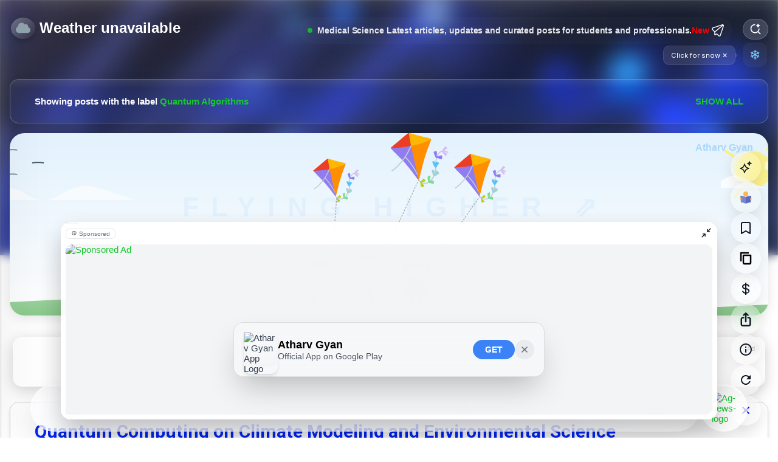

--- FILE ---
content_type: text/html; charset=utf-8
request_url: https://www.google.com/recaptcha/api2/aframe
body_size: 268
content:
<!DOCTYPE HTML><html><head><meta http-equiv="content-type" content="text/html; charset=UTF-8"></head><body><script nonce="vO509nWtAcHqIhZntM6-KQ">/** Anti-fraud and anti-abuse applications only. See google.com/recaptcha */ try{var clients={'sodar':'https://pagead2.googlesyndication.com/pagead/sodar?'};window.addEventListener("message",function(a){try{if(a.source===window.parent){var b=JSON.parse(a.data);var c=clients[b['id']];if(c){var d=document.createElement('img');d.src=c+b['params']+'&rc='+(localStorage.getItem("rc::a")?sessionStorage.getItem("rc::b"):"");window.document.body.appendChild(d);sessionStorage.setItem("rc::e",parseInt(sessionStorage.getItem("rc::e")||0)+1);localStorage.setItem("rc::h",'1768764419880');}}}catch(b){}});window.parent.postMessage("_grecaptcha_ready", "*");}catch(b){}</script></body></html>

--- FILE ---
content_type: application/javascript; charset=utf-8
request_url: https://fundingchoicesmessages.google.com/f/AGSKWxUoxiUVkcJVs4AnGEKw7G2-oSlHRFwHxcSCvCSLZZRA4Bk2NPBzNjh17MXXflglkunmE0g1EUMnasWTTrJ0KdetT7vxJ8yJa2ZJI10KxW_oZTUpAlWfdb9Rc3ZRJsR8hPsboMZZDQ==?fccs=W251bGwsbnVsbCxudWxsLG51bGwsbnVsbCxudWxsLFsxNzY4NzY0NDIwLDMyNTAwMDAwMF0sbnVsbCxudWxsLG51bGwsW251bGwsWzcsMTksNiwxMCwxOCwxM10sbnVsbCxudWxsLG51bGwsbnVsbCxudWxsLG51bGwsbnVsbCxudWxsLG51bGwsM10sImh0dHBzOi8vd3d3LmF0aGFydmd5YW4uY29tL3NlYXJjaC9sYWJlbC9RdWFudHVtJTIwQWxnb3JpdGhtcyIsbnVsbCxbWzgsIk05bGt6VWFaRHNnIl0sWzksImVuLVVTIl0sWzE5LCIyIl0sWzI0LCIiXSxbMjksImZhbHNlIl0sWzIxLCJbW1tbNSwxLFswXV0sWzE3Njg3NjQ0MTUsODg2MjQ0MDAwXSxbMTIwOTYwMF1dXV0iXV1d
body_size: 191
content:
if (typeof __googlefc.fcKernelManager.run === 'function') {"use strict";this.default_ContributorServingResponseClientJs=this.default_ContributorServingResponseClientJs||{};(function(_){var window=this;
try{
var np=function(a){this.A=_.t(a)};_.u(np,_.J);var op=function(a){this.A=_.t(a)};_.u(op,_.J);op.prototype.getWhitelistStatus=function(){return _.F(this,2)};var pp=function(a){this.A=_.t(a)};_.u(pp,_.J);var qp=_.Zc(pp),rp=function(a,b,c){this.B=a;this.j=_.A(b,np,1);this.l=_.A(b,_.Nk,3);this.F=_.A(b,op,4);a=this.B.location.hostname;this.D=_.Dg(this.j,2)&&_.O(this.j,2)!==""?_.O(this.j,2):a;a=new _.Og(_.Ok(this.l));this.C=new _.bh(_.q.document,this.D,a);this.console=null;this.o=new _.jp(this.B,c,a)};
rp.prototype.run=function(){if(_.O(this.j,3)){var a=this.C,b=_.O(this.j,3),c=_.dh(a),d=new _.Ug;b=_.fg(d,1,b);c=_.C(c,1,b);_.hh(a,c)}else _.eh(this.C,"FCNEC");_.lp(this.o,_.A(this.l,_.Ae,1),this.l.getDefaultConsentRevocationText(),this.l.getDefaultConsentRevocationCloseText(),this.l.getDefaultConsentRevocationAttestationText(),this.D);_.mp(this.o,_.F(this.F,1),this.F.getWhitelistStatus());var e;a=(e=this.B.googlefc)==null?void 0:e.__executeManualDeployment;a!==void 0&&typeof a==="function"&&_.Qo(this.o.G,
"manualDeploymentApi")};var sp=function(){};sp.prototype.run=function(a,b,c){var d;return _.v(function(e){d=qp(b);(new rp(a,d,c)).run();return e.return({})})};_.Rk(7,new sp);
}catch(e){_._DumpException(e)}
}).call(this,this.default_ContributorServingResponseClientJs);
// Google Inc.

//# sourceURL=/_/mss/boq-content-ads-contributor/_/js/k=boq-content-ads-contributor.ContributorServingResponseClientJs.en_US.M9lkzUaZDsg.es5.O/d=1/exm=ad_blocking_detection_executable,kernel_loader,loader_js_executable,monetization_cookie_state_migration_initialization_executable,optimization_state_updater_executable,web_iab_us_states_signal_executable,web_monetization_wall_executable/ed=1/rs=AJlcJMzanTQvnnVdXXtZinnKRQ21NfsPog/m=cookie_refresh_executable
__googlefc.fcKernelManager.run('\x5b\x5b\x5b7,\x22\x5b\x5bnull,\\\x22atharvgyan.com\\\x22,\\\x22AKsRol8wZ1Qr__lOEoffBbGaDAX43ewh6U3BloxP9vQ1EgYlxhix8eSXlvIsO348suipwQA87cEnmFFgwT3JBNFUBPlItag9DPiqHbs3OkynBK2hZu-0JHWlhklSD0Of2q9FLOIazm-vZlBMX0wdLaDRxqPiBakvFg\\\\u003d\\\\u003d\\\x22\x5d,null,\x5b\x5bnull,null,null,\\\x22https:\/\/fundingchoicesmessages.google.com\/f\/AGSKWxWLPEJq-_RJFdpX2IByfawh8bUacoJp77Z_27_v3xK9SQc0SF3mKL8Ss8DVwUyoScakrDRQVc_Au2c86QMLfzIK0bWTZPtJaOTfEJtRWooZYt-PHpbRs2FE2sQxzhyOjw3A42UG8Q\\\\u003d\\\\u003d\\\x22\x5d,null,null,\x5bnull,null,null,\\\x22https:\/\/fundingchoicesmessages.google.com\/el\/AGSKWxXoqYg5MWcWdF1yKHdDiDRZWkFYRimCyfZOCpHMn7g7ssAjjVxO0YiZxsNMYZUuRFtCA3rP0Kv3-71GEyuqKQzYrPh9U267EEdESXT73IanqQ2liVScfi7v5p_V64C4M1T1BmbEmw\\\\u003d\\\\u003d\\\x22\x5d,null,\x5bnull,\x5b7,19,6,10,18,13\x5d,null,null,null,null,null,null,null,null,null,3\x5d\x5d,\x5b2,1\x5d\x5d\x22\x5d\x5d,\x5bnull,null,null,\x22https:\/\/fundingchoicesmessages.google.com\/f\/AGSKWxURORs9meOvsSvanvZ3Iu2b5sUrByJI8kV2qffk8JJNufKcP_VvpicYZSo32kWt3GiHjWxtzvLgXwKH9j5xMkn6NVsRCRbw7OiEftOR5OyuKbbudJgZpm2D4BthBu3-UxsEi28m7A\\u003d\\u003d\x22\x5d\x5d');}

--- FILE ---
content_type: application/javascript; charset=utf-8
request_url: https://fundingchoicesmessages.google.com/f/AGSKWxXn4ekt0XrYljv-ivxEya-VJNtL_IhSXoKMoL0n1nETyYM9yL3UtbG5ulbxx_jYHShlD4dGEpK2hcGbrKvAF9VWrmqxuJ1SrrQHb0HFQSfW3Hx0LV-mnR6tGCdkiwid4WGeR4xReekkiiyj1Q_WkU_wU7an7DB6ACX559eaI3-acEHu0mkey_Yo5cNm/_/click?adv=/adframe728homebh./javascript/oas?/aff/ads_/advhd.
body_size: -1290
content:
window['67315188-9b61-4d1f-8980-e5f9f29be557'] = true;

--- FILE ---
content_type: text/javascript; charset=utf-8
request_url: https://animatedicons.co/scripts/embed-animated-icons.js
body_size: 1712
content:
try {
  class AnimatedIcons extends HTMLElement {
    constructor() {
      super()
      this.attachShadow({ mode: 'open' })

      // Create the container for the Lottie animation
      this.container = document.createElement('div')
      this.shadowRoot.appendChild(this.container)

      const style = document.createElement('style')
      style.textContent = `
        div {
          display: flex;
          align-items: center;
          justify-content: center;
        }
      `
      this.shadowRoot.appendChild(style)
    }

    connectedCallback() {
      // Access the attributes after the element is connected to the DOM
      const customWidth = this.getAttribute('width') || '100px'
      const customHeight = this.getAttribute('height') || '100px'
      const trigger = this.getAttribute('trigger') || 'hover'

      // If no unit is provided, append 'px' to width and height
      this.container.style.width = this.addUnit(customWidth)
      this.container.style.height = this.addUnit(customHeight)

      if (!window.lottie) {
        const lottieScript = document.createElement('script')
        lottieScript.src =
          'https://cdnjs.cloudflare.com/ajax/libs/bodymovin/5.12.2/lottie.min.js'
        lottieScript.onload = async () => {
          await this.loadAnimation(this.container, trigger)
        }
        lottieScript.onerror = () => {
          console.error('Failed to load the Lottie library.')
        }
        document.head.appendChild(lottieScript)
      } else {
        this.loadAnimation(this.container, trigger)
      }
    }

    addUnit(value) {
      if (!value) {
        return '100px'
      }

      const hasUnit =
        value.includes('px') || value.includes('%') || value.includes('em')
      return hasUnit ? value : `${value}px`
    }

    async loadAnimation(container, trigger) {
      const src = this.getAttribute('src')
      const attributes = this.getAttribute('attributes')

      if (!src) {
        console.error('AnimatedIcons: Missing "src" attribute for Lottie JSON.')
        return
      }

      try {
        const response = await fetch(src)
        if (!response.ok) {
          throw new Error(`Failed to fetch Lottie JSON: ${response.statusText}`)
        }
        const animationData = await response.json()

        if (attributes) {
          try {
            const parsedAttributes = JSON.parse(attributes)
            this.applyAttributes(animationData, parsedAttributes)
          } catch (error) {
            console.error('Invalid JSON in attributes:', error)
          }
        }

        const animation = lottie.loadAnimation({
          container: container,
          renderer: 'svg',
          loop: trigger === 'loop',
          autoplay: trigger === 'loop',
          animationData: animationData,
        })

        if (trigger === 'hover') {
          container.addEventListener('mouseenter', () => {
            animation.loop = false
            animation.play()
          })
        } else if (trigger === 'loop-on-hover') {
          container.addEventListener('mouseenter', () => {
            animation.loop = true
            animation.play()
          })

          container.addEventListener('mouseleave', () => {
            animation.loop = false
            animation.stop()
          })
        } else if (trigger === 'click') {
          container.addEventListener('click', () => {
            animation.loop = false
            animation.play()
          })
        }

        // Stop animation on completion for non-loop triggers
        animation.addEventListener('complete', () => {
          if (trigger !== 'loop' && trigger !== 'loop-on-hover') {
            animation.stop()
          }
        })
      } catch (error) {
        console.error('Error loading or parsing Lottie JSON:', error)
      }
    }

    applyAttributes(animationData, attributes) {
      const layers = animationData.layers || []
      const { defaultColours, numberOfGroups, variationNumber, strokeWidth } =
        attributes

      this.strokeWidth = strokeWidth

      this.applyGroupColors(
        defaultColours,
        numberOfGroups,
        variationNumber,
        layers
      )

      this.applyBackgroundColor(defaultColours, layers)
      this.applySecondaryBackgroundColor(defaultColours, layers)
    }

    applyGroupColors(defaultColours, numberOfGroups, variationNumber, layers) {
      // Ensure that defaultColors, numberOfGroups, and variationNumber are provided
      if (!defaultColours || !numberOfGroups || !variationNumber) return

      // Loop through each group and apply the corresponding color
      for (let groupIndex = 1; groupIndex <= numberOfGroups; groupIndex++) {
        // Generate the group ID part using variation and group index
        const groupIdPart = `s${variationNumber}g${groupIndex}`
        const colorKey = `group-${groupIndex}`
        const groupColor = defaultColours[colorKey]

        // If the color is defined for the group, apply it
        if (groupColor) {
          const rgbColor = this.hexToRgb(groupColor)
          // Update the colors in the layers for this group
          this.updateColorsInLayers(layers, groupIdPart, rgbColor, 'fill')
        }
      }
    }

    applyBackgroundColor(defaultColours, layers) {
      const backgroundColor = defaultColours.background

      // If a background color is provided, apply it to the layers
      if (backgroundColor) {
        const rgb = this.hexToRgb(backgroundColor)
        this.updateBackgroundColorInLayers(layers, rgb)
      }
    }

    applySecondaryBackgroundColor(defaultColours, layers) {
      const bgSecondary = defaultColours.background2

      // If a secondary background color is provided, apply it to the layers
      if (bgSecondary) {
        const rgb = this.hexToRgb(bgSecondary)
        this.updateBackgroundSecondayColorInLayers(layers, rgb)
      }
    }

    updateColorsInLayers(layers, groupIdPart, rgb) {
      layers.forEach((layer) => {
        if (layer.nm.includes(groupIdPart) && layer.shapes) {
          this.updateColorsRecursively(layer.shapes, rgb, 'stroke')
        }
      })
    }

    // Code to update the background layers
    updateBackgroundColorInLayers(layers, rgb) {
      layers.forEach((layer) => {
        if (layer.nm.includes('background') && layer.shapes) {
          this.updateColorsRecursively(layer.shapes, rgb, 'fill')
        }
      })
    }

    updateBackgroundSecondayColorInLayers(layers, rgb) {
      layers.forEach((layer) => {
        if (!layer.nm.includes('background') && layer.shapes) {
          this.updateColorsRecursively(layer.shapes, rgb, 'fill')
        }
      })
    }

    updateColorsRecursively(items, rgb, updateType) {
      if (rgb.a === undefined) rgb.a = 1
      items.forEach((item) => {
        if (updateType === 'fill' && item.ty === 'fl') {
          item.c.k = [rgb.r / 255, rgb.g / 255, rgb.b / 255] // Set RGB
          if (item.o) {
            item.o.k = typeof item.o.k === 'number' ? rgb.a * 100 : rgb.a // Adjust the opacity
          }
        } else if (updateType === 'stroke' && item.ty === 'st') {
          item.c.k = [rgb.r / 255, rgb.g / 255, rgb.b / 255] // Set RGB
          if (item.o) {
            item.o.k = typeof item.o.k === 'number' ? rgb.a * 100 : rgb.a // Adjust the opacity
          }
          item.w.k = this.strokeWidth * 1 // Modify the stroke width
        } else if (item.ty === 'gr' && item.it) {
          this.updateColorsRecursively(item.it, rgb, updateType)
        }
      })
    }

    hexToRgb(hex) {
      if (typeof hex !== 'string') {
        console.error('Provided hex value is not a string:', hex)
        return null // Return a default or null value if hex is not a string
      }

      const bigint = parseInt(hex.slice(1, 7), 16)
      const r = (bigint >> 16) & 255
      const g = (bigint >> 8) & 255
      const b = bigint & 255

      if (hex.length === 9) {
        const a = parseInt(hex.slice(7), 16) / 255
        return { r, g, b, a }
      } else {
        return { r, g, b }
      }
    }
  }

  if (!customElements.get('animated-icons')) {
    customElements.define('animated-icons', AnimatedIcons)
  }
} catch (err) {
  console.warn(
    "AnimatedIcons: It seems like the script has already been loaded. Please ensure that you only load a single <script src='embed-animated-icons.js'></script> tag on your page."
  )
}
